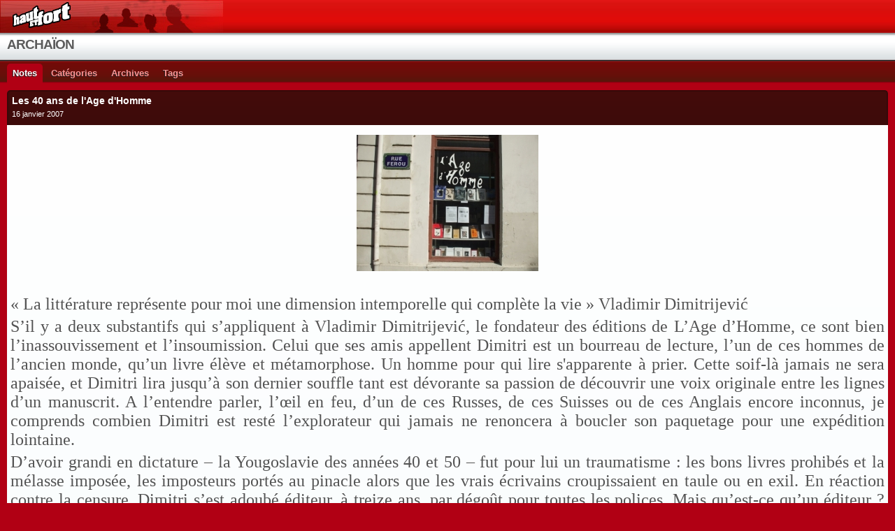

--- FILE ---
content_type: text/html; charset=UTF-8
request_url: http://archaion.hautetfort.com/apps/m/archive/2007/01/16/les-40-ans-de-l-age-d-homme.html
body_size: 4101
content:
<!DOCTYPE html PUBLIC "-//W3C//DTD XHTML 1.0 Transitional//EN" "http://www.w3.org/TR/xhtml1/DTD/xhtml1-transitional.dtd">
<html xmlns="http://www.w3.org/1999/xhtml" xml:lang="fr" lang="fr">
<head>
<link rel="canonical" href="http://archaion.hautetfort.com/apps/m/archive/2007/01/16/les-40-ans-de-l-age-d-homme.html" />
<link rel="icon" href="https://static.hautetfort.com/backend/graphics/favicon.ico" type="image/x-icon" />
<title>Les 40 ans de l'Age d'Homme : ARCHAÏON</title>
<meta name="description" content="  « La littérature représente pour moi une dimension intemporelle qui complète la vie » Vladimir..." />
<meta name="keywords" content="littérature" />
<meta name="abstract" content="Les tablettes de Christopher Gérard" />
<meta http-equiv="Content-Type" content="text/html; charset=utf-8" />
<meta name="robots" content="index,follow" />
<link rel="stylesheet" href="https://static.hautetfort.com/backend/css/mobile.css" type="text/css" />
<script src="//ajax.googleapis.com/ajax/libs/prototype/1.7.3.0/prototype.js"></script>
<script type="text/javascript" src="https://static.hautetfort.com/backend/javascript/validator.js"></script>
<script type="text/javascript" src="https://static.hautetfort.com/backend/javascript/rememberme.js"></script>
<script type="text/javascript" src="https://static.hautetfort.com/backend/javascript/comment.js"></script>
<script type="text/javascript" src="https://static.hautetfort.com/backend/javascript/mobile.js"></script>
<meta name="viewport" content="width=device-width; initial-scale=1.0; maximum-scale=1.0; user-scalable=no;" />
<script type="text/javascript">
var errMsgName = "Saisissez votre nom.";
var errMsgEmail = "Saisissez votre email.";
var errMsgComment = "Écrire un commentaire.";
        </script>
<a href="http://www.xiti.com/xiti.asp?s=566171" title="WebAnalytics" target="_top">
<script type="text/javascript">
<!--
Xt_param = 's=566171&p=';
try {Xt_r = top.document.referrer;}
catch(e) {Xt_r = document.referrer; }
Xt_h = new Date();
Xt_i = '<img width="39" height="25" border="0" alt="" ';
Xt_i += 'src="http://logv4.xiti.com/hit.xiti?'+Xt_param;
Xt_i += '&hl='+Xt_h.getHours()+'x'+Xt_h.getMinutes()+'x'+Xt_h.getSeconds();
if(parseFloat(navigator.appVersion)>=4)
{Xt_s=screen;Xt_i+='&r='+Xt_s.width+'x'+Xt_s.height+'x'+Xt_s.pixelDepth+'x'+Xt_s.colorDepth;}
document.write(Xt_i+'&ref='+Xt_r.replace(/[<>"]/g, '').replace(/&/g, '$')+'" title="Internet Audience">');
//-->
</script>
<noscript>
Mesure d'audience ROI statistique webanalytics par <img width="39" height="25" src="http://logv4.xiti.com/hit.xiti?s=566171&p=" alt="WebAnalytics" />
</noscript></a>
</head>
<body>
<a href="http://www.hautetfort.com/"><img src="https://static.hautetfort.com/backend/graphics/mobile/banner.jpg" alt=""/></a>
<div id="headerbar">
<div id="headerbar-title">
<a href="http://archaion.hautetfort.com/apps/m/">ARCHAÏON</a>
</div>
</div>
<div id="headermenu">
<ul id="headermenu-list">
<li class="headermenu-link"><a  class="selected" href="http://archaion.hautetfort.com/apps/m/">Notes</a></li>
<li class="headermenu-link"><a  href="http://archaion.hautetfort.com/apps/m/category">Catégories</a></li>                <li class="headermenu-link"><a  href="http://archaion.hautetfort.com/apps/m/archives">Archives</a></li>
<li class="headermenu-link"><a  href="http://archaion.hautetfort.com/apps/m/tag">Tags</a></li>            </ul>
</div>
<div style="clear:both"></div>        <div id="content" class="content">
<div class="post" id="post-831481">
<div class="post-header">
<h1>Les 40 ans de l'Age d'Homme</h1>
<p>16 janvier 2007</p>
</div>
<div class="post-content">
<div id="source831481" class="source permalink">
<p style="text-align: center;"><a href="http://archaion.hautetfort.com/media/01/02/3138141432.JPG"><img id="media-6512156" style="margin: 0.7em 0;" title="" src="https://size.blogspirit.net/hautetfort.com/archaion/260/media/01/02/3138141432.JPG" alt="littérature"></a></p>
<p align="justify"> </p>
<p align="justify"><span style="font-family: georgia, palatino, serif; font-size: 18pt;"><span lang="FR-BE" xml:lang="FR-BE">« La littérature représente pour moi une dimension intemporelle qui complète la vie »</span> <span lang="FR-BE" xml:lang="FR-BE">Vladimir Dimitrijević</span></span></p>
<p align="justify"><span lang="FR-BE" style="font-size: 18pt; font-family: georgia, palatino, serif;" xml:lang="FR-BE">S’il y a deux substantifs qui s’appliquent à Vladimir Dimitrijević, le fondateur des éditions de L’Age d’Homme, ce sont bien l’inassouvissement et l’insoumission. Celui que ses amis appellent Dimitri est un bourreau de lecture, l’un de ces hommes de l’ancien monde, qu’un livre élève et métamorphose. Un homme pour qui lire s'apparente à prier. Cette soif-là jamais ne sera apaisée, et Dimitri lira jusqu’à son dernier souffle tant est dévorante sa passion de découvrir une voix originale entre les lignes d’un manuscrit. A l’entendre parler, l’œil en feu, d’un de ces Russes, de ces Suisses ou de ces Anglais encore inconnus, je comprends combien Dimitri est resté l’explorateur qui jamais ne renoncera à boucler son paquetage pour une expédition lointaine.</span></p>
<p align="justify"><span lang="FR-BE" style="font-size: 18pt; font-family: georgia, palatino, serif;" xml:lang="FR-BE">D’avoir grandi en dictature – la Yougoslavie des années 40 et 50 – fut pour lui un traumatisme : les bons livres prohibés et la mélasse imposée, les imposteurs portés au pinacle alors que les vrais écrivains croupissaient en taule ou en exil. En réaction contre la censure, Dimitri s’est adoubé éditeur, à treize ans, par dégoût pour toutes les polices. Mais qu’est-ce qu’un éditeur ? <em>Quelqu’un qui lit et fait lire</em>, dixit Dimitri. D’abord libraire, et un libraire célèbre à Lausanne, il est devenu, en 1966, éditeur ayant pignon sur rue. Quarante ans et 4000 titres plus tard, dans un système techno-marchand soumis à une mise au pas autrement plus efficace que celle des démocraties populaires, un pareil homme ne peut manquer d’ouvrage. Au contraire, depuis la chute du Mur, j’ai l’impression qu’il a dû mettre les bouchées doubles pour compenser, avec ses maigres moyens, la prudence "citoyenne" de maints confrères. En outre, il doit aujourd'hui comme hier faire face à ce que le regretté Philippe Muray nommait "la fièvre cafteuse" et "l'envie du pénal": dans tous les régimes, les apparatchiks font payer leur talent et leur solitude aux artistes. <em>Nihil novi sub sole</em>.</span></p>
<p align="justify"><span lang="FR-BE" style="font-size: 18pt; font-family: georgia, palatino, serif;" xml:lang="FR-BE">Le plus remarquable est que cet anniversaire, ce soient les éditions du Rocher qui le fêtent, avec <em>Les Caves du Métropole,</em> étonnante chrestomathie: quarante auteurs choisis en toute subjectivité par le maître d'œuvre du volume, le critique Augustin Dubois. Conseillé par Samuel Brussel, le directeur de la collection Anatolia (et héritier hérétique de Dimitri), A. Dubois a sélectionné des extraits d'auteurs maison, précédés d'une brève introduction non dénuée d'humour ni de courage: si Bloy se voit comparé au capitaine Haddock, Léontiev est qualifié de profond et Nougé, le surréaliste belge, préféré à Breton, Crevel, Tzara et consorts. L'ouvrage se termine par un court texte où Dimitri évoque sa passion en termes imagés: "je cherche dans chaque livre la pièce manquante de cette immense mosaïque qu'est l'existence". Voilà de l'excellent travail, et un beau geste: un éditeur salué par son confrère, n’est-ce pas seigneurial ?</span></p>
<p align="justify"><span lang="FR-BE" style="font-size: 18pt; font-family: georgia, palatino, serif;" xml:lang="FR-BE">© Christopher Gérard</span></p>
<p align="justify"> </p>
<p align="justify"><span lang="FR-BE" style="font-size: 18pt; font-family: georgia, palatino, serif;" xml:lang="FR-BE">La figure de Dimitri est évoquée dans <em>Les Nobles Voyageurs</em></span></p>
<p align="justify"> </p>
<p align="justify"><span lang="FR-BE" style="font-size: 18pt; font-family: georgia, palatino, serif;" xml:lang="FR-BE"><em><a href="http://archaion.hautetfort.com/media/01/02/1159253485.jpg"><img id="media-6512121" style="margin: 0.7em auto; display: block;" title="" src="https://size.blogspirit.net/hautetfort.com/archaion/260/media/01/02/1159253485.jpg" alt="littérature,chats"></a></em></span></p>
</div>
<p class="post-footer">
Écrit par <span>Archaïon</span>
dans la catégorie <a href="http://archaion.hautetfort.com/apps/m/category/figures/">Figures</a>                                                 | Tags : <a href="http://archaion.hautetfort.com/apps/m/tag/litt%C3%A9rature">littérature</a>                    </p>
<p class="readmore">
<a href="http://archaion.hautetfort.com/apps/m/archive/2007/01/16/les-40-ans-de-l-age-d-homme.html#comments" class="comment-ico">0</a>
</p>
<div class="spacer"></div>
</div>
<div class="spacer"></div>
</div>
<div id="comments">
<p>Les commentaires sont fermés.</p>
<div id="ancre">
<a href="#" onclick="goToLink('content');return false;">> Haut de page</a>
</div>
</div>
<a class="navprev" href="http://archaion.hautetfort.com/apps/m/archive/2006/12/14/friedrich-georg-junger.html"></a>        <a class="navnext" href="http://archaion.hautetfort.com/apps/m/archive/2006/11/20/yves-william-delzenne.html"></a>        <div class="spacer"></div>
</div>
<div id="opacity"></div>
<script type="text/javascript" src="https://static.hautetfort.com/backend/javascript/validation-min.js"></script>
<script type="text/javascript">

  var _gaq = _gaq || [];
  _gaq.push(['_setAccount', 'UA-351048-6']);
  _gaq.push(['_trackPageview']);
_gaq.push(['_trackEvent', 'Free plan', 'Littérature, Poésie', 'archaion.hautetfort.com']);
_gaq.push(['_trackEvent', 'Free plan1', 'MultiCategories', 'archaion.hautetfort.com']);


  (function() {
    var ga = document.createElement('script'); ga.type = 'text/javascript'; ga.async = true;
    ga.src = ('https:' == document.location.protocol ? 'https://ssl' : 'http://www') + '.google-analytics.com/ga.js';
    var s = document.getElementsByTagName('script')[0]; s.parentNode.insertBefore(ga, s);
  })();

</script>
</body>
</html>

--- FILE ---
content_type: text/css
request_url: https://static.hautetfort.com/backend/css/mobile.css
body_size: 1238
content:
/** MOBILE 1 **/
body { margin: 0; padding: 0; font: 13px Arial; -webkit-text-size-adjust: none; min-height: 460px; background: #b10014; color: #fff; }
ul { margin: 0; padding: 0 20px 0 20px; list-style-type: circle; list-style-position: outside; }
ol { margin: 0; padding: 0 25px 0 20px; list-style-type: decimal; list-style-position: outside; }
a { text-decoration: none; color: #fff; }
input, textarea { max-width: 96%; }
iframe { max-width: 100% !important; height: auto !important; }
code { font-family: Courier, "Courier New", mono; color: red; }
img { border: none; }
p { margin: 0 0 5px 0; }
.spacer { clear: both; }

/* * HEADER **/
body>a {background: url(../graphics/mobile/banner-repeat.jpg) repeat-x;display: block;}
#headerbar { width: 100%; background: #fff url(../graphics/mobile/header.png) repeat-x left top; height: 38px; border-bottom: 1px solid #1e1e1e; font-size: 19px; }
#headerbar-title { padding: 5px 10px 5px 10px; display: block; margin: 0; border: none; text-overflow: ellipsis; white-space: nowrap; overflow: hidden; font-weight: bold; height: 28px; }
#headerbar-title a { text-decoration: none; letter-spacing: -1px; position: relative; font-family: HelveticaNeue-Bold, sans-serif; color: #5c5c5c;}
#headermenu { width: 100%; background: url(../graphics/mobile/menu.png) repeat-x left top; overflow:hidden; padding: 10px 0px 0px 0px; height: 22px; }
#headermenu-list { list-style-type:none; list-style-image:none; padding: 0 10px; }
#headermenu-list li { display:inline; }
#headermenu-list li a { padding:6px 8px 7px; color: #fb9494; text-shadow: #242424 -1px 1px 1px; font-weight: bold; }
#headermenu-list li a.selected { background:#b10014; color:#fff; -moz-border-radius-topleft:5px; -webkit-border-top-left-radius:5px; -moz-border-radius-topright:5px; -webkit-border-top-right-radius:5px; }
.content { margin: 10px; position: relative; }
.content h1 { font-size: 13px; margin: 5px 0 10px 0;}
.post { position: relative; }
.post-header, .comment-header {
    border-top: 2px solid #360909;
    border-right: 2px solid #360909;
    border-left: 2px solid #360909;
    background:-moz-linear-gradient(top,  #440c0b,  #3d0b0a);
    background:-webkit-gradient(linear, left top, left bottom, from(#440c0b), to(#3d0b0a));
    padding: 5px;
}
div#content div.post:first-of-type .post-header {
    -moz-border-radius-topleft:5px; -webkit-border-top-left-radius:5px;
    -moz-border-radius-topright:5px; -webkit-border-top-right-radius:5px;
}
.post-header h1, .post-header h2, .comment-header h2 { color: #fff; margin: 0 0 5px 0; font-size: 14px; }
.post-header h1 a, .post-header h2 a, .comment-header h2 a { color: #fff; }
.post-header p { font-size: 11px; margin: 0 0 5px 0;}
.post-content, #commentform, .commentparent, .commentchild {
    background-color: #fff;
    background:-moz-linear-gradient(top,  #fff,  #f3fafc);
    background:-webkit-gradient(linear, left top, left bottom, from(#fff), to(#f3fafc));
    padding: 5px;
    color: #535353;
}
.iconFirstimage { float:left; width: 130px; overflow: hidden; margin: 0 5px 5px 0}
.iconFirstimage img { width: 130px; }
.post a { color: #3AA5A7; }
.post .post-source img { height:auto; max-width:100%; }
.post-footer { clear: both; float: left; font-size: 11px; color:#a0a0a0; margin-top: 5px; }
.post-footer span { color:#626262; }
.readmore { float: right; font-size: 11px; font-weight: bold; }
.readmore a { color: #626262; }
.comment-ico { background: url(../graphics/mobile/more.png) no-repeat left top; width: 29px; height: 20px; display: inline-block; text-align: center; padding: 4px 0 0 0;}
#postcomments-list .profile { float: left; width: 50px; margin: 0 10px 5px 0;}
#postcomments-list .profile img { width: 50px; }
.commentparent, .commentchild { border-bottom: 1px solid #360909; }
.commentchild { padding-left: 60px; }
.comment-content p { text-align: justify; }
.comment-content a { color: #626262; }
.comment-footer { font-size: 11px; color: #666;}
#content ul { list-style-type: none; list-style-image: none; margin:0; padding:0; }

.cat, .tag, .archive { list-style-type: none; font-size: 14px; }
.cat li, .tag li, .archive li { border-bottom: 1px solid #800110; padding: 7px 0; }
.cat a, .tag a, .archive a { font-weight: bold; color: #fcd7d7; text-shadow: #242424 -1px 1px 1px; }
.subcat { margin-left: 25px; }
.cat li span, .tag li span, .archive li span { float: right; font-size: 12px; }
.navprev, .navnext {
display:block;
width:39px;
height:39px;
padding:0px;
}
.navprev { float: left;background: url(../graphics/mobile/left.png) no-repeat center center scroll; }
.navnext { float: right;background: url(../graphics/mobile/right.png) no-repeat center center scroll; }
.load-more { text-align: center; padding: 10px; }
.btn {
    cursor: pointer;
    border: 1px solid #61000a;
    -moz-border-radius:5px; -webkit-border-radius:5px;
    background: #400c0c url(../graphics/mobile/btn.png) repeat-x left top;
    padding:4px 8px;
    color: #fff;
    text-shadow: #242424 -1px 1px 1px;
    display: inline-block;
    font-size: 14px;
}
#switch { padding: 10px; }
#ancre { padding: 10px; }
.validation-advice,.error { color: red; font-weight:bold; }
